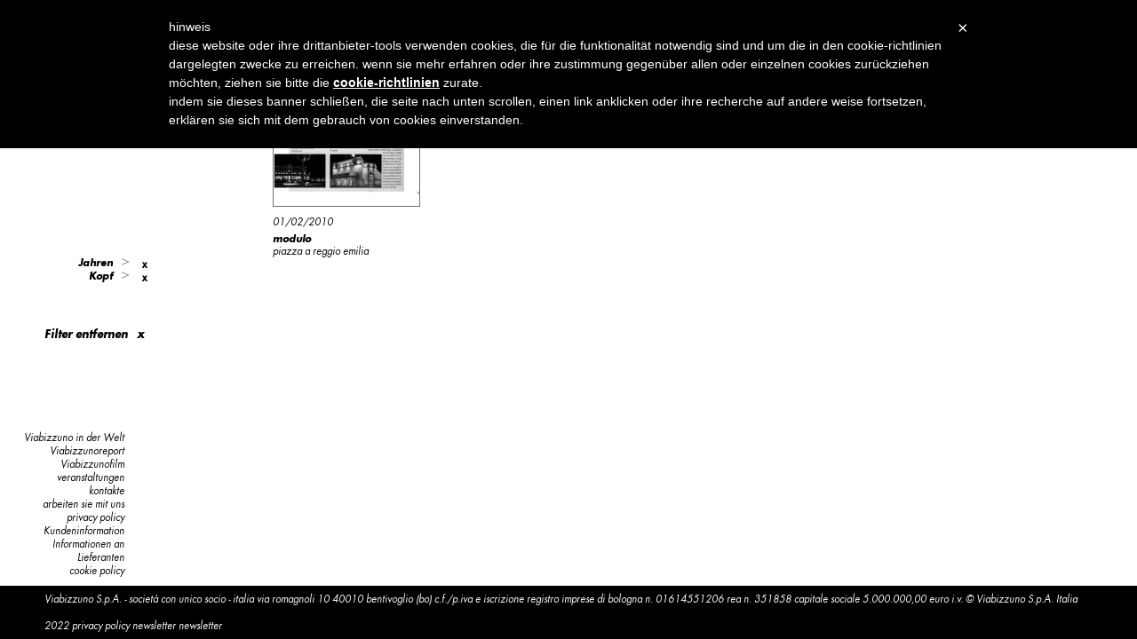

--- FILE ---
content_type: text/html; charset=utf-8
request_url: https://www.viabizzuno.com/index.php?action=Viabizzuno&m=getElencoPress&anno%5B%5D=2010&testata%5B%5D=58&id=53&pag=27
body_size: 292
content:
{"error":0,"msg":"<div class=\"pressitem ev_22\">\r\n  <div class=\"img is-loading\">\r\n    <a target=\"_blank\" href=\"http:\/\/www.viabizzuno.com\/redigo\/projects\/v0inlinea\/uploadedfiles\/cabe9e1b214ce57538a20ca6688a8ee0_MD5_02_febbraio 2010 modulo.pdf\"><img class=\"lazy\" src=\"\/img\/admin\/1x1pxt.png\" data-original=\"\/img\/public\/Press\/bn_02_febbraio-2010-modulo.jpg\"><\/a>\r\n  <\/div>\r\n  <div class=\"awd_contenuto\">\r\n    <div class=\"anno\">01\/02\/2010<\/div>\r\n    <div class=\"testata\">modulo<\/div>\r\n    <div class=\"titolo\"><a target=\"_blank\" href=\"http:\/\/www.viabizzuno.com\/redigo\/projects\/v0inlinea\/uploadedfiles\/cabe9e1b214ce57538a20ca6688a8ee0_MD5_02_febbraio 2010 modulo.pdf\">piazza a reggio emilia<\/a><\/div>\r\n  <\/div>\r\n<\/div>","url":"\/de\/presse\/anno\/2010\/testata\/58\/"}